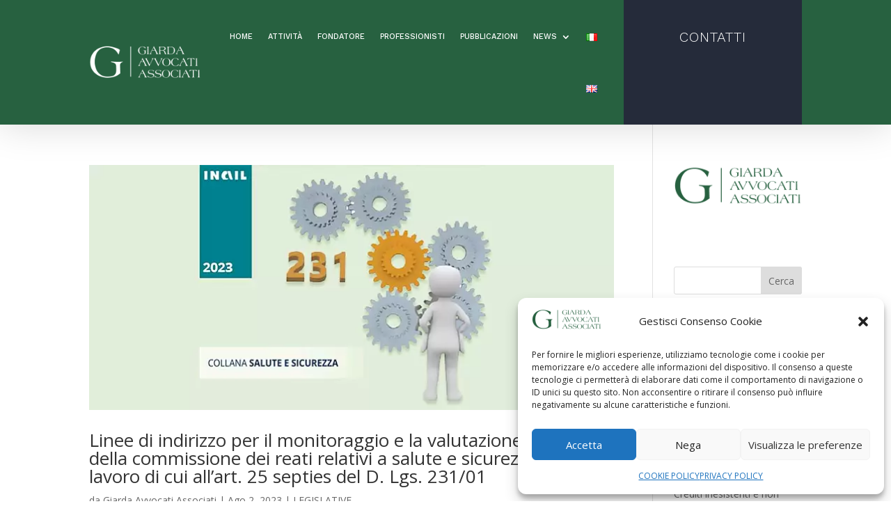

--- FILE ---
content_type: text/css
request_url: https://studiogiarda.it/wp-content/plugins/divi-contact-module-pro-master/styles.min.css?ver=346256e144e15adfb0258697f966283a
body_size: 615
content:
.upload-file-label{display:block;margin-bottom:10px}.ui-datepicker-calendar{color:#000}.ui-datepicker .ui-state-default,.ui-datepicker.ui-widget-content .ui-state-default{background:#e8e8e8;border:0;border-radius:5px;margin:1px;text-align:center;color:#000;font-weight:500;font-size:.85em;padding-top:3px}.ui-datepicker.ui-widget .ui-widget-content .ui-state-default:hover,.ui-datepicker.ui-widget-content .ui-state-default:hover{background:#dbdbdb}.ui-datepicker .ui-state-highlight,.ui-datepicker .ui-widget-header .ui-state-highlight,.ui-datepicker.ui-widget-content .ui-state-highlight{background:#f05151;color:#fff;font-weight:700}.ui-widget-header{background:#f05151;border:0}.ui-widget-header .ui-icon{filter:brightness(999)}.ui-datepicker-month{margin-right:5px!important;border-radius:5px;padding:3px}.ui-datepicker-title{font-size:.85em}.data-create-select2:after{border:0!important}.data-create-select2 .select2-container--default .select2-selection--single{border:0!important;margin-bottom:30px}.data-create-select2 .select2-selection__arrow{margin-top:12px}.et_pb_contact div input,.et_pb_contact div textarea{-moz-border-radius:0;-webkit-border-radius:0;-webkit-appearance:none;background-color:#eee;width:100%;border-width:0;border-radius:0;color:#999;font-size:14px;padding:16px}div.et_pb_contact_field{padding:0 0 0 3%;margin-bottom:3%;background-position:50%;background-size:cover}div.et_pb_contact_field.et_pb_contact_field_last+div.et_pb_contact_field.et_pb_contact_field_last,div.et_pb_contact_field:not(.et_pb_contact_field_last),div.et_pb_contact_field_half+div.et_pb_contact_field_last:not(.et_pb_contact_field_half){clear:both}.ui-widget .ui-datepicker-calendar{color:#000}.data-create-select2 .select2-dropdown{border:0;padding-bottom:10px}.data-create-select2 .select2-results{padding-left:10px}.data-create-select2 .select2-search__field{padding-left:10px!important;padding-top:10px!important;padding-bottom:10px!important;border-radius:5px;margin-top:10px}.data-create-select2 .select2-container .select2-selection--single .select2-selection__rendered{padding:10.5px 20px 10.5px 16px}.input.et_pb_contact_select{border:0 solid #000}.ui-datepicker.ui-widget.ui-widget-content{background:#fff;border:#fff;padding:5px}.ui-datepicker.ui-widget .ui-datepicker-calendar{color:#000}.ui-datepicker.ui-widget .ui-state-default,.ui-datepicker.ui-widget.ui-widget-content .ui-state-default{background:#e8e8e8;border:0;border-radius:5px;margin:1px;text-align:center;color:#000;font-weight:500;font-size:.85em;padding-top:3px}.ui-datepicker.ui-widget .ui-state-highlight,.ui-datepicker.ui-widget .ui-widget-header .ui-state-highlight,.ui-datepicker.ui-widget.ui-widget-content .ui-state-highlight{background:#f05151;color:#fff;font-weight:700}.ui-datepicker.ui-widget .ui-widget-header{background:#f05151;border:0}.ui-datepicker.ui-widget .ui-widget-header .ui-icon{filter:brightness(999)}.ui-datepicker-year,.ui-widget .ui-datepicker-month{margin-right:5px!important;border-radius:5px;padding:3px}.ui-widget .ui-datepicker-title{font-size:.85em}.daff-bg-none{background:0 0!important}.daff-d-none{display:none}.daff-cursor-pointer{cursor:pointer}.daff-bg-transparent{background-color:transparent}

--- FILE ---
content_type: text/css
request_url: https://studiogiarda.it/wp-content/et-cache/10/et-core-unified-cpt-10.min.css?ver=1766277512
body_size: 916
content:
.et_pb_stickydiv.et_pb_section.et_pb_section_0_tb_header{background-image:initial!important}.et_pb_section_0_tb_header.et_pb_section{padding-top:0px;padding-bottom:0px;background-color:#276140!important}.et_pb_section_0_tb_header{z-index:10;box-shadow:0px 2px 50px 0px rgba(0,0,0,0.15)}.et_pb_sticky.et_pb_section_0_tb_header{box-shadow:0px 2px 50px 0px rgba(0,0,0,0.15)}div.et_pb_section.et_pb_section_0_tb_header{transition:background-color 300ms ease 0ms,background-image 300ms ease 0ms}.et_pb_sticky.et_pb_section_0_tb_header.et_pb_section{background-color:#FFFFFF!important}.et_pb_row_0_tb_header.et_pb_row{padding-top:0px!important;padding-bottom:0px!important;padding-top:0px;padding-bottom:0px}.et_pb_row_0_tb_header{width:80%;transition:width 300ms ease 0ms}.et_pb_sticky .et_pb_row_0_tb_header{width:100%}.et_pb_row_0_tb_header,body #page-container .et-db #et-boc .et-l .et_pb_row_0_tb_header.et_pb_row,body.et_pb_pagebuilder_layout.single #page-container #et-boc .et-l .et_pb_row_0_tb_header.et_pb_row,body.et_pb_pagebuilder_layout.single.et_full_width_page #page-container #et-boc .et-l .et_pb_row_0_tb_header.et_pb_row{max-width:2580px}.et_pb_menu_0_tb_header.et_pb_menu ul li a{font-family:'Work Sans',Helvetica,Arial,Lucida,sans-serif;font-size:11px;color:#FFFFFF!important}.et_pb_sticky .et_pb_menu_0_tb_header.et_pb_menu ul li a,.et_pb_sticky .et_pb_menu_0_tb_header.et_pb_menu ul li.current-menu-item a{color:#3d3c42!important}.et_pb_menu_0_tb_header{margin-right:5%!important}.et_pb_menu_0_tb_header.et_pb_menu ul li a,.et_pb_menu_0_tb_header,.et_pb_menu_0_tb_header.et_pb_menu ul li.current-menu-item a,.et_pb_menu_0_tb_header .mobile_menu_bar:before,.et_pb_menu_0_tb_header .et_pb_menu__icon.et_pb_menu__search-button,.et_pb_menu_0_tb_header .et_pb_menu__icon.et_pb_menu__close-search-button,.et_pb_menu_0_tb_header .et_pb_menu__icon.et_pb_menu__cart-button,.et_pb_button_0_tb_header,.et_pb_button_0_tb_header_wrapper{transition:color 300ms ease 0ms,margin 300ms ease 0ms}.et_pb_sticky .et_pb_menu_0_tb_header.et_pb_menu .et_pb_menu__logo{content:url(/wp-content/uploads/2023/04/GIARDA-AVVOCATI-STUDIO-LEGALE-MILANO-GREEN.png)}.et_pb_menu_0_tb_header.et_pb_menu ul li.current-menu-item a,.et_pb_menu_0_tb_header.et_pb_menu .nav li ul.sub-menu a,.et_pb_menu_0_tb_header.et_pb_menu .nav li ul.sub-menu li.current-menu-item a,.et_pb_menu_0_tb_header.et_pb_menu .et_mobile_menu a,.et_pb_sticky .et_pb_menu_0_tb_header.et_pb_menu .et_mobile_menu a{color:#FFFFFF!important}.et_pb_menu_0_tb_header.et_pb_menu .nav li ul{background-color:#276140!important;border-color:#FFFFFF}.et_pb_sticky .et_pb_menu_0_tb_header.et_pb_menu .nav li ul,.et_pb_menu_0_tb_header.et_pb_menu .et_mobile_menu,.et_pb_menu_0_tb_header.et_pb_menu .et_mobile_menu ul,.et_pb_sticky .et_pb_menu_0_tb_header.et_pb_menu .et_mobile_menu,.et_pb_sticky .et_pb_menu_0_tb_header.et_pb_menu .et_mobile_menu ul{background-color:#276140!important}.et_pb_menu_0_tb_header.et_pb_menu .et_mobile_menu{border-color:#FFFFFF}.et_pb_menu_0_tb_header .et_pb_menu__logo-wrap .et_pb_menu__logo img{width:auto}.et_pb_menu_0_tb_header .et_pb_menu_inner_container>.et_pb_menu__logo-wrap,.et_pb_menu_0_tb_header .et_pb_menu__logo-slot{width:auto;max-width:201px}.et_pb_menu_0_tb_header .et_pb_menu_inner_container>.et_pb_menu__logo-wrap .et_pb_menu__logo img,.et_pb_menu_0_tb_header .et_pb_menu__logo-slot .et_pb_menu__logo-wrap img{height:auto;max-height:200px}.et_pb_menu_0_tb_header .mobile_nav .mobile_menu_bar:before,.et_pb_menu_0_tb_header .et_pb_menu__icon.et_pb_menu__search-button,.et_pb_menu_0_tb_header .et_pb_menu__icon.et_pb_menu__close-search-button,.et_pb_menu_0_tb_header .et_pb_menu__icon.et_pb_menu__cart-button{color:#ffffff}.et_pb_sticky .et_pb_menu_0_tb_header .mobile_nav .mobile_menu_bar:before{color:#000000}.et_pb_sticky .et_pb_menu_0_tb_header .et_pb_menu__icon.et_pb_menu__search-button,.et_pb_sticky .et_pb_menu_0_tb_header .et_pb_menu__icon.et_pb_menu__close-search-button,.et_pb_sticky .et_pb_menu_0_tb_header .et_pb_menu__icon.et_pb_menu__cart-button{color:#276140}.et_pb_button_0_tb_header_wrapper{margin-top:30px!important;margin-bottom:30px!important}body #page-container .et_pb_section .et_pb_button_0_tb_header{color:#FFFFFF!important;border-width:0px!important;letter-spacing:1px;font-size:20px;font-family:'Work Sans',Helvetica,Arial,Lucida,sans-serif!important;font-weight:300!important;text-transform:uppercase!important}body #page-container .et_pb_section .et_pb_button_0_tb_header:hover{color:#FFFFFF!important;background-image:initial;background-color:transparent}body #page-container .et_pb_section .et_pb_button_0_tb_header,body #page-container .et_pb_section .et_pb_button_0_tb_header:hover{padding:0.3em 1em!important}body #page-container .et_pb_section .et_pb_button_0_tb_header:before,body #page-container .et_pb_section .et_pb_button_0_tb_header:after{display:none!important}.et_pb_button_0_tb_header,.et_pb_button_0_tb_header:after{transition:all 300ms ease 0ms}.et_pb_column_0_tb_header{padding-top:15px;padding-bottom:15px;transition:padding 300ms ease 0ms}.et_pb_column_1_tb_header{background-color:#252b3a;transition:background-color 300ms ease 0ms,background-image 300ms ease 0ms}.et_pb_sticky .et_pb_column_1_tb_header{background-image:initial;background-color:#276140}.et_pb_sticky .et_pb_column_0_tb_header{padding-top:0px!important;padding-bottom:0px!important}.et_pb_sticky .et_pb_menu_0_tb_header.et_pb_menu{background-image:initial;background-color:transparent;margin-left:5%!important}.et_pb_sticky .et_pb_button_0_tb_header_wrapper{margin-top:15px!important;margin-bottom:15px!important}@media only screen and (max-width:980px){.et_pb_row_0_tb_header,body #page-container .et-db #et-boc .et-l .et_pb_row_0_tb_header.et_pb_row,body.et_pb_pagebuilder_layout.single #page-container #et-boc .et-l .et_pb_row_0_tb_header.et_pb_row,body.et_pb_pagebuilder_layout.single.et_full_width_page #page-container #et-boc .et-l .et_pb_row_0_tb_header.et_pb_row{width:100%}.et_pb_menu_0_tb_header{margin-top:10px!important;margin-right:5%!important;margin-bottom:10px!important;margin-left:5%!important}.et_pb_button_0_tb_header_wrapper{margin-top:20px!important;margin-bottom:20px!important}}

--- FILE ---
content_type: text/css
request_url: https://studiogiarda.it/wp-content/et-cache/12/et-core-unified-cpt-deferred-12.min.css?ver=1766277512
body_size: 307
content:
.et_pb_section_0_tb_footer.et_pb_section{background-color:#276140!important}.et_pb_image_0_tb_footer{width:62%;text-align:center}.et_pb_row_1_tb_footer.et_pb_row{padding-bottom:7px!important;padding-bottom:7px}.et_pb_divider_0_tb_footer:before{border-top-color:#FFFFFF}.et_pb_row_2_tb_footer.et_pb_row{margin-top:20px!important;margin-right:auto!important;margin-left:auto!important}.et_pb_text_0_tb_footer,.et_pb_text_2_tb_footer,.et_pb_text_4_tb_footer{font-family:'Work Sans',Helvetica,Arial,Lucida,sans-serif;font-weight:600;margin-bottom:16px!important}.et_pb_text_1_tb_footer{font-family:'Work Sans',Helvetica,Arial,Lucida,sans-serif;font-size:12px;margin-bottom:35px!important}.et_pb_text_3_tb_footer.et_pb_text{color:#ffffff!important}.et_pb_text_3_tb_footer,.et_pb_text_5_tb_footer{font-family:'Work Sans',Helvetica,Arial,Lucida,sans-serif;font-size:12px}.et_pb_section_1_tb_footer.et_pb_section{padding-top:15px;padding-bottom:17px;background-color:#252b3a!important}.et_pb_row_3_tb_footer.et_pb_row{padding-top:20px!important;padding-bottom:12px!important;padding-top:20px;padding-bottom:12px}.et_pb_text_6_tb_footer.et_pb_text{color:#FFFFFF!important}.et_pb_text_6_tb_footer{font-family:'Work Sans',Helvetica,Arial,Lucida,sans-serif;font-weight:300;font-size:11px}.et_pb_social_media_follow_network_0_tb_footer a.icon{background-color:#007bb6!important}.et_pb_social_media_follow_network_1_tb_footer a.icon{background-color:#4285f4!important}@media only screen and (max-width:980px){.et_pb_image_0_tb_footer .et_pb_image_wrap img{width:auto}}@media only screen and (max-width:767px){.et_pb_image_0_tb_footer .et_pb_image_wrap img{width:auto}}